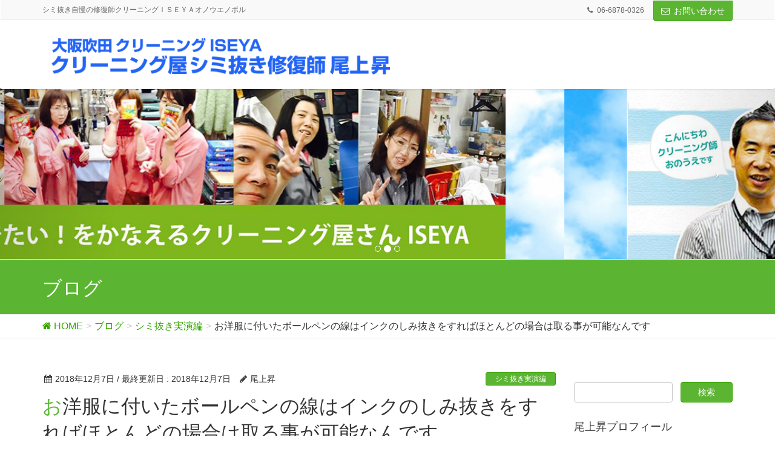

--- FILE ---
content_type: text/html; charset=UTF-8
request_url: https://onouenoboru.com/archives/12485
body_size: 16603
content:
<!DOCTYPE html>
<html lang="ja"
	itemscope 
	itemtype="http://schema.org/WebSite" 
	prefix="og: http://ogp.me/ns#" >
<head>
<meta charset="utf-8">
<meta http-equiv="X-UA-Compatible" content="IE=edge">
<meta name="viewport" content="width=device-width, initial-scale=1">
<title>お洋服に付いたボールペンの線はインクのしみ抜きをすればほとんどの場合は取る事が可能なんです | シミ抜き自慢の修復師クリーニング師尾上昇</title>

<!-- All in One SEO Pack 2.4.5.1 by Michael Torbert of Semper Fi Web Design[270,345] -->
<link rel="author" href="https://plus.google.com/104692166007101413067" />
<meta name="description"  content="ボールペンのライン上のインクのシミはよくあるしみ抜きの代表です はい、特によくあるシミ抜きの1つが、ワイシャツにボールペンの先が擦れて当たってしまい線が付いてしまったのを何とかして欲しいとのご相談があります。 基本的には線状に付いたインクは、インクが付いてしまった対象の生地がエナメルやポリウレタンコーティングの生地でなければその殆どを取り除く事が可能です。 ただし、エナメルやポリウレタンコーティングの生地の場合にはインクが浸透してしまいますと完全には取り除く事が出来なくなる場合もあります。 おはようございますオノウエです。" />

<meta name="keywords"  content="インク,インクが付いた,インクの染み" />

<link rel="canonical" href="https://onouenoboru.com/archives/12485" />
<meta property="og:title" content="お洋服に付いたボールペンの線はインクのしみ抜きをすればほとんどの場合は取る事が可能なんです | シミ抜き自慢の修復師クリーニング師尾上昇" />
<meta property="og:type" content="activity" />
<meta property="og:url" content="https://onouenoboru.com/archives/12485" />
<meta property="og:image" content="https://onouenoboru.com/wp-content/uploads/2018/12/IMG_5625.jpg" />
<meta property="og:site_name" content="クリーニング屋シミ抜き修復師尾上昇" />
<meta property="og:description" content="ボールペンのライン上のインクのシミはよくあるしみ抜きの代表です はい、特によくあるシミ抜きの1つが、ワイシャツにボールペンの先が擦れて当たってしまい線が付いてしまったのを何とかして欲しいとのご相談があります。 基本的には線状に付いたインクは、インクが付いてしまった対象の生地がエナメルやポリウレタンコーティングの生地でなければその殆どを取り除く事が可能です。 ただし、エナメルやポリウレタンコーティングの生地の場合にはインクが浸透してしまいますと完全には取り除く事が出来なくなる場合もあります。 おはようございますオノウエです。 特に一度でもインクを取ろうとしてしまい触ってしいますと、完全にインクがコーティング内に入ってしまいコーティングを剥がしてしまわないと取れなくなる事もありますのでご注意下さいね♪ 白い綿の生地ならほとんどの場合はボールペンのインクを取り除く事が可能ですのでご相談下さいませ 次によくありますしみ抜きの事例の1つに、病院の白衣やスーツの内ポケットに入れていたボールペンからインクが大量に出て付いてしまったと言う様な事例もあります。 どんな場合でもそうなのですがインクが大量に付いたら水分は使わない様にしないと大量にインクが滲んでしまい広がってしまったりも致します。 自分で何とかしようといじってしまう前に迷わずご相談くださいね。 プロでも大量に付いてしまったインクのシミ抜きは一番最初に取りかかる方法を間違えてしまいますと途端に取りにくくなったり致します。 ですので、出来れば出来るだけ触らずにすぐに持って来て頂けると取れる確率は非常に上がります。 困った時にはお早目にご相談くださいませ♪ ではでは～。" />
<meta name="twitter:card" content="summary" />
<meta name="twitter:site" content="@nobochi_" />
<meta name="twitter:domain" content="twitter.com/@nobochi_" />
<meta name="twitter:title" content="お洋服に付いたボールペンの線はインクのしみ抜きをすればほとんどの場合は取る事が可能なんです | シミ抜き自慢の修復師クリーニング師尾上昇" />
<meta name="twitter:description" content="ボールペンのライン上のインクのシミはよくあるしみ抜きの代表です はい、特によくあるシミ抜きの1つが、ワイシャツにボールペンの先が擦れて当たってしまい線が付いてしまったのを何とかして欲しいとのご相談があります。 基本的には線状に付いたインクは、インクが付いてしまった対象の生地がエナメルやポリウレタンコーティングの生地でなければその殆どを取り除く事が可能です。 ただし、エナメルやポリウレタンコーティングの生地の場合にはインクが浸透してしまいますと完全には取り除く事が出来なくなる場合もあります。 おはようございますオノウエです。 特に一度でもインクを取ろうとしてしまい触ってしいますと、完全にインクがコーティング内に入ってしまいコーティングを剥がしてしまわないと取れなくなる事もありますのでご注意下さいね♪ 白い綿の生地ならほとんどの場合はボールペンのインクを取り除く事が可能ですのでご相談下さいませ 次によくありますしみ抜きの事例の1つに、病院の白衣やスーツの内ポケットに入れていたボールペンからインクが大量に出て付いてしまったと言う様な事例もあります。 どんな場合でもそうなのですがインクが大量に付いたら水分は使わない様にしないと大量にインクが滲んでしまい広がってしまったりも致します。 自分で何とかしようといじってしまう前に迷わずご相談くださいね。 プロでも大量に付いてしまったインクのシミ抜きは一番最初に取りかかる方法を間違えてしまいますと途端に取りにくくなったり致します。 ですので、出来れば出来るだけ触らずにすぐに持って来て頂けると取れる確率は非常に上がります。 困った時にはお早目にご相談くださいませ♪ ではでは～。" />
<meta name="twitter:image" content="https://onouenoboru.com/wp-content/uploads/2018/12/IMG_5625.jpg" />
<meta itemprop="image" content="https://onouenoboru.com/wp-content/uploads/2018/12/IMG_5625.jpg" />
			<script type="text/javascript" >
				window.ga=window.ga||function(){(ga.q=ga.q||[]).push(arguments)};ga.l=+new Date;
				ga('create', 'UA-111617850-2', 'auto');
				// Plugins
				
				ga('send', 'pageview');
			</script>
			<script async src="https://www.google-analytics.com/analytics.js"></script>
			<!-- /all in one seo pack -->
<link rel='dns-prefetch' href='//oss.maxcdn.com' />
<link rel='dns-prefetch' href='//maxcdn.bootstrapcdn.com' />
<link rel='dns-prefetch' href='//fonts.googleapis.com' />
<link rel='dns-prefetch' href='//s.w.org' />
<link rel="alternate" type="application/rss+xml" title="シミ抜き自慢の修復師クリーニング師尾上昇 &raquo; フィード" href="https://onouenoboru.com/feed" />
<link rel="alternate" type="application/rss+xml" title="シミ抜き自慢の修復師クリーニング師尾上昇 &raquo; コメントフィード" href="https://onouenoboru.com/comments/feed" />
<link rel="alternate" type="application/rss+xml" title="シミ抜き自慢の修復師クリーニング師尾上昇 &raquo; お洋服に付いたボールペンの線はインクのしみ抜きをすればほとんどの場合は取る事が可能なんです のコメントのフィード" href="https://onouenoboru.com/archives/12485/feed" />
<meta name="description" content="ボールペンのライン上のインクのシミはよくあるしみ抜きの代表ですはい、特によくあるシミ抜きの1つが、ワイシャツにボールペンの先が擦れて当たってしまい線が付いてしまったのを何とかして欲しいとのご相談があります。基本的には線状に付いたインクは、インクが付いてしまった対象の生地がエナメルやポリウレタンコーティングの生地でなければその殆どを取り除く事が可能です。ただし、エナメルやポリウレタンコーティングの生地の場合にはインクが浸透してしまいますと完全には取り除く" /><style type="text/css">.color_key_bg,.color_key_bg_hover:hover{background-color: #5bb532;}.color_key_txt,.color_key_txt_hover:hover{color: #5bb532;}.color_key_border,.color_key_border_hover:hover{border-color: #5bb532;}.color_key_dark_bg,.color_key_dark_bg_hover:hover{background-color: #34a500;}.color_key_dark_txt,.color_key_dark_txt_hover:hover{color: #34a500;}.color_key_dark_border,.color_key_dark_border_hover:hover{border-color: #34a500;}</style>
		<script type="text/javascript">
			window._wpemojiSettings = {"baseUrl":"https:\/\/s.w.org\/images\/core\/emoji\/2.2.1\/72x72\/","ext":".png","svgUrl":"https:\/\/s.w.org\/images\/core\/emoji\/2.2.1\/svg\/","svgExt":".svg","source":{"concatemoji":"https:\/\/onouenoboru.com\/wp-includes\/js\/wp-emoji-release.min.js?ver=4.7.29"}};
			!function(t,a,e){var r,n,i,o=a.createElement("canvas"),l=o.getContext&&o.getContext("2d");function c(t){var e=a.createElement("script");e.src=t,e.defer=e.type="text/javascript",a.getElementsByTagName("head")[0].appendChild(e)}for(i=Array("flag","emoji4"),e.supports={everything:!0,everythingExceptFlag:!0},n=0;n<i.length;n++)e.supports[i[n]]=function(t){var e,a=String.fromCharCode;if(!l||!l.fillText)return!1;switch(l.clearRect(0,0,o.width,o.height),l.textBaseline="top",l.font="600 32px Arial",t){case"flag":return(l.fillText(a(55356,56826,55356,56819),0,0),o.toDataURL().length<3e3)?!1:(l.clearRect(0,0,o.width,o.height),l.fillText(a(55356,57331,65039,8205,55356,57096),0,0),e=o.toDataURL(),l.clearRect(0,0,o.width,o.height),l.fillText(a(55356,57331,55356,57096),0,0),e!==o.toDataURL());case"emoji4":return l.fillText(a(55357,56425,55356,57341,8205,55357,56507),0,0),e=o.toDataURL(),l.clearRect(0,0,o.width,o.height),l.fillText(a(55357,56425,55356,57341,55357,56507),0,0),e!==o.toDataURL()}return!1}(i[n]),e.supports.everything=e.supports.everything&&e.supports[i[n]],"flag"!==i[n]&&(e.supports.everythingExceptFlag=e.supports.everythingExceptFlag&&e.supports[i[n]]);e.supports.everythingExceptFlag=e.supports.everythingExceptFlag&&!e.supports.flag,e.DOMReady=!1,e.readyCallback=function(){e.DOMReady=!0},e.supports.everything||(r=function(){e.readyCallback()},a.addEventListener?(a.addEventListener("DOMContentLoaded",r,!1),t.addEventListener("load",r,!1)):(t.attachEvent("onload",r),a.attachEvent("onreadystatechange",function(){"complete"===a.readyState&&e.readyCallback()})),(r=e.source||{}).concatemoji?c(r.concatemoji):r.wpemoji&&r.twemoji&&(c(r.twemoji),c(r.wpemoji)))}(window,document,window._wpemojiSettings);
		</script>
		<style type="text/css">
img.wp-smiley,
img.emoji {
	display: inline !important;
	border: none !important;
	box-shadow: none !important;
	height: 1em !important;
	width: 1em !important;
	margin: 0 .07em !important;
	vertical-align: -0.1em !important;
	background: none !important;
	padding: 0 !important;
}
</style>
<link rel='stylesheet' id='font-awesome-css'  href='https://onouenoboru.com/wp-content/plugins/vk-all-in-one-expansion-unit/plugins/font-awesome/versions/4.7.0/css/font-awesome.min.css?ver=4.7' type='text/css' media='all' />
<link rel='stylesheet' id='sb_instagram_styles-css'  href='https://onouenoboru.com/wp-content/plugins/instagram-feed/css/sb-instagram.min.css?ver=1.4.8' type='text/css' media='all' />
<link rel='stylesheet' id='sb_instagram_icons-css'  href='https://maxcdn.bootstrapcdn.com/font-awesome/4.6.3/css/font-awesome.min.css?ver=4.6.3' type='text/css' media='all' />
<link rel='stylesheet' id='toc-screen-css'  href='https://onouenoboru.com/wp-content/plugins/table-of-contents-plus/screen.min.css?ver=1509' type='text/css' media='all' />
<link rel='stylesheet' id='vkExUnit_common_style-css'  href='https://onouenoboru.com/wp-content/plugins/vk-all-in-one-expansion-unit/css/vkExUnit_style_in_bs.css?ver=6.5.2' type='text/css' media='all' />
<style id='vkExUnit_common_style-inline-css' type='text/css'>
.tagcloud a:before { font-family:FontAwesome;content:"\f02b"; }
</style>
<link rel='stylesheet' id='set_vk_post_autor_css-css'  href='https://onouenoboru.com/wp-content/plugins/vk-post-author-display/css/vk-post-author.css?ver=1.4.1' type='text/css' media='all' />
<link rel='stylesheet' id='lightning-design-style-css'  href='https://onouenoboru.com/wp-content/themes/lightning/design_skin/origin/css/style.css?ver=3.0.0' type='text/css' media='all' />
<link rel='stylesheet' id='lightning-origin-pro-style-css'  href='https://onouenoboru.com/wp-content/plugins/lightning-origin-pro/css/lightning_origin_pro.css?ver=2.0.1' type='text/css' media='all' />
<link rel='stylesheet' id='parent-style-css'  href='https://fonts.googleapis.com/css?family=Anton&#038;ver=4.7.29' type='text/css' media='all' />
<link rel='stylesheet' id='lightning-theme-style-css'  href='https://onouenoboru.com/wp-content/themes/lightning-k11/style.css?ver=3.0.0' type='text/css' media='all' />
<link rel='stylesheet' id='ltg_adv_nav_style_css-css'  href='https://onouenoboru.com/wp-content/plugins/lightning-advanced-unit/inc/navigation/css/navigation.css?ver=3.3.3' type='text/css' media='all' />
<script type='text/javascript' src='https://onouenoboru.com/wp-includes/js/jquery/jquery.js?ver=1.12.4'></script>
<script type='text/javascript' src='https://onouenoboru.com/wp-includes/js/jquery/jquery-migrate.min.js?ver=1.4.1'></script>
<!--[if lt IE 9]>
<script type='text/javascript' src='//oss.maxcdn.com/html5shiv/3.7.2/html5shiv.min.js?ver=4.7.29'></script>
<![endif]-->
<!--[if lt IE 9]>
<script type='text/javascript' src='//oss.maxcdn.com/respond/1.4.2/respond.min.js?ver=4.7.29'></script>
<![endif]-->
<script type='text/javascript' src='https://onouenoboru.com/wp-content/themes/lightning/js/all_in_header_fixed.min.js?ver=3.0.0'></script>
<script type='text/javascript' src='https://onouenoboru.com/wp-content/plugins/lightning-advanced-unit/js/lightning-adv.min.js?ver=3.3.3'></script>
<script type='text/javascript' src='https://onouenoboru.com/wp-content/plugins/lightning-advanced-unit/inc/navigation/js/navigation.min.js?ver=3.3.3'></script>
<link rel='https://api.w.org/' href='https://onouenoboru.com/wp-json/' />
<link rel="EditURI" type="application/rsd+xml" title="RSD" href="https://onouenoboru.com/xmlrpc.php?rsd" />
<link rel="wlwmanifest" type="application/wlwmanifest+xml" href="https://onouenoboru.com/wp-includes/wlwmanifest.xml" /> 
<link rel='prev' title='お洋服に付いたペンキは取れるの？取れないの？実はそれお洋服の生地や付いてからの状態によって変わります' href='https://onouenoboru.com/archives/12475' />
<link rel='next' title='ウールのコートの食べこぼしのシミはそのままにして置くと衣類の害虫に食べられてしまいますよ' href='https://onouenoboru.com/archives/12492' />
<meta name="generator" content="WordPress 4.7.29" />
<link rel='shortlink' href='https://onouenoboru.com/?p=12485' />
<link rel="alternate" type="application/json+oembed" href="https://onouenoboru.com/wp-json/oembed/1.0/embed?url=https%3A%2F%2Fonouenoboru.com%2Farchives%2F12485" />
<link rel="alternate" type="text/xml+oembed" href="https://onouenoboru.com/wp-json/oembed/1.0/embed?url=https%3A%2F%2Fonouenoboru.com%2Farchives%2F12485&#038;format=xml" />
    <script type="text/javascript">
    (function(){
            var t = function(){
                window._pt_sp_2 = [];
                _pt_sp_2.push('setAccount,4984d4de');
                var _protocol = (("https:" == document.location.protocol) ? " https://" : " http://");
                (function() {
                    var atag = document.createElement('script'); atag.type = 'text/javascript'; atag.async = true;
                    atag.src = _protocol + 'js.ptengine.com/pta.js';
                    var stag = document.createElement('script'); stag.type = 'text/javascript'; stag.async = true;
                    stag.src = _protocol + 'js.ptengine.com/pts.js';
                    var s = document.getElementsByTagName('script')[0]; 
                    s.parentNode.insertBefore(atag, s);s.parentNode.insertBefore(stag, s);
                })();
            }
            if(window.attachEvent){
                window.attachEvent("onload",t);
            }else if(window.addEventListener){
                window.addEventListener("load",t,false);
            }else{
                t();
            }
        })();
    </script>
<!-- [ ExUnit Common ] -->
<style type="text/css">
.veu_color_txt_key { color:#34a500 ; }
.veu_color_bg_key { background-color:#34a500 ; }
.veu_color_border_key { border-color:#34a500 ; }
a { color:#34a500 ; }
a:hover { color:#5bb532 ; }
.btn-default { border-color:#5bb532;color:#5bb532;}
.btn-default:focus,
.btn-default:hover { border-color:#5bb532;background-color: #5bb532; }
.btn-primary { background-color:#5bb532;border-color:#34a500; }
.btn-primary:focus,
.btn-primary:hover { background-color:#34a500;border-color:#5bb532; }
</style>
<!-- [ / ExUnit Common ] -->
	<link rel="SHORTCUT ICON" HREF="https://onouenoboru.com/wp-content/uploads/2016/09/cropped-.jpg" /><!-- WordPress Most Popular --><script type="text/javascript">/* <![CDATA[ */ jQuery.post("https://onouenoboru.com/wp-admin/admin-ajax.php", { action: "wmp_update", id: 12485, token: "b8667626bf" }); /* ]]> */</script><!-- /WordPress Most Popular -->
<!-- BEGIN: WP Social Bookmarking Light HEAD -->


<script>
    (function (d, s, id) {
        var js, fjs = d.getElementsByTagName(s)[0];
        if (d.getElementById(id)) return;
        js = d.createElement(s);
        js.id = id;
        js.src = "//connect.facebook.net/ja_JP/sdk.js#xfbml=1&version=v2.7";
        fjs.parentNode.insertBefore(js, fjs);
    }(document, 'script', 'facebook-jssdk'));
</script>

<style type="text/css">
    .wp_social_bookmarking_light{
    border: 0 !important;
    padding: 10px 0 20px 0 !important;
    margin: 0 !important;
}
.wp_social_bookmarking_light div{
    float: left !important;
    border: 0 !important;
    padding: 0 !important;
    margin: 0 5px 0px 0 !important;
    min-height: 30px !important;
    line-height: 18px !important;
    text-indent: 0 !important;
}
.wp_social_bookmarking_light img{
    border: 0 !important;
    padding: 0;
    margin: 0;
    vertical-align: top !important;
}
.wp_social_bookmarking_light_clear{
    clear: both !important;
}
#fb-root{
    display: none;
}
.wsbl_twitter{
    width: 100px;
}
.wsbl_facebook_like iframe{
    max-width: none !important;
}
</style>
<!-- END: WP Social Bookmarking Light HEAD -->
<!-- [ VK All in one Expansion Unit OGP ] -->
<meta property="og:site_name" content="シミ抜き自慢の修復師クリーニング師尾上昇" />
<meta property="og:url" content="https://onouenoboru.com/archives/12485" />
<meta property="og:title" content="お洋服に付いたボールペンの線はインクのしみ抜きをすればほとんどの場合は取る事が可能なんです | シミ抜き自慢の修復師クリーニング師尾上昇" />
<meta property="og:description" content="ボールペンのライン上のインクのシミはよくあるしみ抜きの代表ですはい、特によくあるシミ抜きの1つが、ワイシャツにボールペンの先が擦れて当たってしまい線が付いてしまったのを何とかして欲しいとのご相談があります。基本的には線状に付いたインクは、インクが付いてしまった対象の生地がエナメルやポリウレタンコーティングの生地でなければその殆どを取り除く事が可能です。ただし、エナメルやポリウレタンコーティングの生地の場合にはインクが浸透してしまいますと完全には取り除く" />
<meta property="og:type" content="article" />
<meta property="og:image" content="https://onouenoboru.com/wp-content/uploads/2018/12/IMG_5625.jpg" />
<!-- [ / VK All in one Expansion Unit OGP ] -->
<link rel="icon" href="https://onouenoboru.com/wp-content/uploads/2016/09/cropped--32x32.jpg" sizes="32x32" />
<link rel="icon" href="https://onouenoboru.com/wp-content/uploads/2016/09/cropped--192x192.jpg" sizes="192x192" />
<link rel="apple-touch-icon-precomposed" href="https://onouenoboru.com/wp-content/uploads/2016/09/cropped--180x180.jpg" />
<meta name="msapplication-TileImage" content="https://onouenoboru.com/wp-content/uploads/2016/09/cropped--270x270.jpg" />
<!-- [ Lightning Common ] -->
<style type="text/css">
.veu_color_txt_key { color:#34a500 ; }
.veu_color_bg_key { background-color:#34a500 ; }
.veu_color_border_key { border-color:#34a500 ; }
a { color:#34a500 ; }
a:hover { color:#5bb532 ; }
.btn-default { border-color:#5bb532;color:#5bb532;}
.btn-default:focus,
.btn-default:hover { border-color:#5bb532;background-color: #5bb532; }
.btn-primary { background-color:#5bb532;border-color:#34a500; }
.btn-primary:focus,
.btn-primary:hover { background-color:#34a500;border-color:#5bb532; }
</style>
<!-- [ / Lightning Common ] -->
<!-- [ Ligthning Origin ] -->
<style type="text/css">
ul.gMenu a:hover { color:#5bb532; }
.page-header { background-color:#5bb532; }
h1.entry-title:first-letter,
.single h1.entry-title:first-letter { color:#5bb532; }
h2,
.mainSection-title { border-top-color:#5bb532 }
h3:after,
.subSection-title:after { border-bottom-color:#5bb532; }
.media .media-body .media-heading a:hover { color:#5bb532; }
ul.page-numbers li span.page-numbers.current { background-color:#5bb532; }
.pager li > a { border-color:#5bb532;color:#5bb532;}
.pager li > a:hover { background-color:#5bb532;color:#fff;}
footer { border-top-color:#5bb532 }
dt { border-left-color:#5bb532; }
@media (min-width: 768px){
  ul.gMenu > li > a:hover:after,
  ul.gMenu > li.current-post-ancestor > a:after,
  ul.gMenu > li.current-menu-item > a:after,
  ul.gMenu > li.current-menu-parent > a:after,
  ul.gMenu > li.current-menu-ancestor > a:after,
  ul.gMenu > li.current_page_parent > a:after,
  ul.gMenu > li.current_page_ancestor > a:after { border-bottom-color: #5bb532 }
  ul.gMenu > li > a:hover .gMenu_description { color: #5bb532; }
} /* @media (min-width: 768px) */
</style>
<!-- [ / Ligthning Origin ] -->
<style type="text/css">/* VK CSS Customize */.navbar-header{padding:5px 0 0 15px;)/* End VK CSS Customize */</style>
			
</head>
<body class="post-template-default single single-post postid-12485 single-format-standard sidebar-fix fa_v4 menu-slide headfix header_height_changer">
<div id="bodyInner"><section id="navSection" class="navSection"><form role="search" method="get" id="searchform" class="searchform" action="https://onouenoboru.com/">
				<div>
					<label class="screen-reader-text" for="s">検索:</label>
					<input type="text" value="" name="s" id="s" />
					<input type="submit" id="searchsubmit" value="検索" />
				</div>
			</form></section><div id="wrap" class="wrap"><header class="navbar siteHeader">
    <div class="headerTop" id="headerTop"><div class="container"><p class="headerTop_description">シミ抜き自慢の修復師クリーニングＩＳＥＹＡオノウエノボル</p><nav><ul id="%1$s" class="%2$s nav"><li class="headerTop_tel"><span class="headerTop_tel_wrap">06-6878-0326</span></li></ul></nav><div class="headerTop_contactBtn"><a href="https://onouenoboru.com/page-95" class="btn btn-primary">お問い合わせ</a></div></div><!-- [ / .container ] --></div><!-- [ / #headerTop  ] -->    <div class="container siteHeadContainer">
        <div class="navbar-header">
            <h1 class="navbar-brand siteHeader_logo">
            <a href="https://onouenoboru.com/"><span>
            <img src="https://onouenoboru.com/wp-content/uploads/2017/04/logo170421-02.png" alt="シミ抜き自慢の修復師クリーニング師尾上昇" />            </span></a>
            </h1>
                                </div>

            </div>
    </header>

<div id="top__fullcarousel" data-interval="false" class="carousel slide" data-ride="carousel">
<div class="carousel-inner">

            <!-- Indicators -->
        <ol class="carousel-indicators">
                <li data-target="#top__fullcarousel" data-slide-to="0"></li>
                <li data-target="#top__fullcarousel" data-slide-to="1"></li>
                <li data-target="#top__fullcarousel" data-slide-to="2"></li>
                </ol>
    
                <div class="item active">

                            <a href="https://iseya-suita-iseya.jimdo.com/" target="_blank">
            
            <img src="https://onouenoboru.com/wp-content/uploads/2017/04/170421header01.jpg" alt="">

                            </a>
            
            </div><!-- [ /.item ] -->
                                <div class="item">

                            <a href="https://onouenoboru.com/blog" target="_blank">
            
            <img src="https://onouenoboru.com/wp-content/uploads/2017/04/170421header02.jpg" alt="">

                            </a>
            
            </div><!-- [ /.item ] -->
                                <div class="item">

                            <a href="https://iseya-suita-iseya.jimdo.com/%E7%89%B9%E5%88%A5%E3%83%A1%E3%83%8B%E3%83%A5%E3%83%BC/" target="_blank">
            
            <img src="https://onouenoboru.com/wp-content/uploads/2017/04/170421header03.jpg" alt="">

                            </a>
            
            </div><!-- [ /.item ] -->
                                    </div><!-- [ /.carousel-inner ] -->

    <a class="left carousel-control" href="#top__fullcarousel" data-slide="prev"><i class="icon-prev fa fa-angle-left"></i></a>
    <a class="right carousel-control" href="#top__fullcarousel" data-slide="next"><i class="icon-next fa fa-angle-right"></i></a>

</div><!-- [ /#top__fullcarousel ] -->

<div class="section page-header"><div class="container"><div class="row"><div class="col-md-12">
<div class="page-header_pageTitle">
ブログ</div>
</div></div></div></div><!-- [ /.page-header ] -->
<!-- [ .breadSection ] -->
<div class="section breadSection">
<div class="container">
<div class="row">
<ol class="breadcrumb" itemtype="http://schema.org/BreadcrumbList"><li id="panHome" itemprop="itemListElement" itemscope itemtype="http://schema.org/ListItem"><a itemprop="item" href="https://onouenoboru.com/"><span itemprop="name"><i class="fa fa-home"></i> HOME</span></a></li><li itemprop="itemListElement" itemscope itemtype="http://schema.org/ListItem"><a itemprop="item" href="https://onouenoboru.com/blog"><span itemprop="name">ブログ</span></a></li><li itemprop="itemListElement" itemscope itemtype="http://schema.org/ListItem"><a itemprop="item" href="https://onouenoboru.com/archives/category/%e3%82%b7%e3%83%9f%e6%8a%9c%e3%81%8d%e5%ae%9f%e6%bc%94%e7%b7%a8"><span itemprop="name">シミ抜き実演編</span></a></li><li><span>お洋服に付いたボールペンの線はインクのしみ抜きをすればほとんどの場合は取る事が可能なんです</span></li></ol>
</div>
</div>
</div>
<!-- [ /.breadSection ] -->
<div class="section siteContent">
<div class="container">
<div class="row">

<div class="col-md-8 mainSection" id="main" role="main">

<article id="post-12485" class="post-12485 post type-post status-publish format-standard has-post-thumbnail hentry category-13 category-687 tag-142 tag-144 tag-143">
	<header>
	
<div class="entry-meta">
<span class="published entry-meta_items">2018年12月7日</span>



<span class="entry-meta_items entry-meta_updated">/ 最終更新日 : <span class="updated">2018年12月7日</span></span>


<span class="vcard author entry-meta_items entry-meta_items_author"><span class="fn">尾上昇</span></span>

<span class="entry-meta_items entry-meta_items_term"><a href="https://onouenoboru.com/archives/category/%e3%82%b7%e3%83%9f%e6%8a%9c%e3%81%8d%e5%ae%9f%e6%bc%94%e7%b7%a8" class="btn btn-xs btn-primary">シミ抜き実演編</a></span>
</div>	<h1 class="entry-title">お洋服に付いたボールペンの線はインクのしみ抜きをすればほとんどの場合は取る事が可能なんです</h1>
	</header>
	<div class="entry-body">
	<div id="toc_container" class="no_bullets"><p class="toc_title">Contents</p><ul class="toc_list"><li><a href="#i"><span class="toc_number toc_depth_1">1</span> ボールペンのライン上のインクのシミはよくあるしみ抜きの代表です</a></li><li><a href="#i-2"><span class="toc_number toc_depth_1">2</span> 白い綿の生地ならほとんどの場合はボールペンのインクを取り除く事が可能ですのでご相談下さいませ</a></li></ul></div>
<p><a href="https://onouenoboru.com/wp-content/uploads/2018/12/IMG_5620.jpg"><img class="alignnone size-full wp-image-12486" src="https://onouenoboru.com/wp-content/uploads/2018/12/IMG_5620.jpg" alt="" width="700" height="525" srcset="https://onouenoboru.com/wp-content/uploads/2018/12/IMG_5620.jpg 700w, https://onouenoboru.com/wp-content/uploads/2018/12/IMG_5620-300x225.jpg 300w" sizes="(max-width: 700px) 100vw, 700px" /></a></p>
<h3><span id="i">ボールペンのライン上のインクのシミはよくあるしみ抜きの代表です</span></h3>
<p>はい、特によくあるシミ抜きの1つが、ワイシャツにボールペンの先が擦れて当たってしまい線が付いてしまったのを何とかして欲しいとのご相談があります。</p>
<p>基本的には線状に付いたインクは、インクが付いてしまった対象の生地がエナメルやポリウレタンコーティングの生地でなければその殆どを取り除く事が可能です。</p>
<p>ただし、エナメルやポリウレタンコーティングの生地の場合にはインクが浸透してしまいますと完全には取り除く事が出来なくなる場合もあります。</p>
<p>おはようございますオノウエです。</p>
<p>特に一度でもインクを取ろうとしてしまい触ってしいますと、完全にインクがコーティング内に入ってしまいコーティングを剥がしてしまわないと取れなくなる事もありますのでご注意下さいね♪</p>
<p>&nbsp;</p>
<p><a href="https://onouenoboru.com/wp-content/uploads/2018/12/IMG_5621.jpg"><img class="alignnone size-full wp-image-12488" src="https://onouenoboru.com/wp-content/uploads/2018/12/IMG_5621.jpg" alt="" width="700" height="525" srcset="https://onouenoboru.com/wp-content/uploads/2018/12/IMG_5621.jpg 700w, https://onouenoboru.com/wp-content/uploads/2018/12/IMG_5621-300x225.jpg 300w" sizes="(max-width: 700px) 100vw, 700px" /></a></p>
<h3><span id="i-2">白い綿の生地ならほとんどの場合はボールペンのインクを取り除く事が可能ですのでご相談下さいませ</span></h3>
<p>次によくありますしみ抜きの事例の1つに、病院の白衣やスーツの内ポケットに入れていたボールペンからインクが大量に出て付いてしまったと言う様な事例もあります。</p>
<p>どんな場合でもそうなのですがインクが大量に付いたら水分は使わない様にしないと大量にインクが滲んでしまい広がってしまったりも致します。</p>
<p>自分で何とかしようといじってしまう前に迷わずご相談くださいね。</p>
<p>プロでも大量に付いてしまったインクのシミ抜きは一番最初に取りかかる方法を間違えてしまいますと途端に取りにくくなったり致します。</p>
<p>ですので、出来れば出来るだけ触らずにすぐに持って来て頂けると取れる確率は非常に上がります。<br />
困った時にはお早目にご相談くださいませ♪</p>
<p>ではでは～。</p>
<div class="padSection" id="padSection"><h4>クリーニングＩＳＥＹＡシミ抜き修復師オノウエノボル</h4><div id="avatar" class="avatar square"><img src="https://onouenoboru.com/wp-content/uploads/2017/04/pf300x200-noboru-150x150.jpg" alt="尾上昇" /></div><!-- [ /#avatar ] --><dl id="profileTxtSet" class="profileTxtSet">
<dt>
<span id="authorName" class="authorName">尾上昇</span></dt><dd>
大阪府吹田市五月ヶ丘北のクリーニングISEYA代表オノウエです。TeMA-クリーニングアドバイザーＣＡ／京技術修染会認定修復師／京技術修染会関西地域認定講師／クリーニング師／と複数の専門資格を習得。<br />
<br />
メディア：株式会社商業界発行・ファッション販売２０１６年１２月号にて、衣類のお手入れガイドブックを掲載。<br />
<br />
メディア：漫画家のふかさくえみさん作「鬼桐さんの洗濯」第２巻と第３巻の表表紙を開けた裏に参考資料として僕のブログである「onouenoboru.com」を掲載して頂きました。<br />
ハッシュタグは「 #鬼桐さんの洗濯 」「 #ふかさくえみ 」　で検索。<br />
<br />
メディア：吹田市男女共同参画センターデュオさんにて「プロ直伝 洗濯・アイロンのコツ～男性のための暮らしに役立つ簡単家事術～講座」開催いたしました。<br />
<br />
メディア：摂津市男女共同参画センター・ウィズせっつさんの交流室にて「知って得する洗濯豆知識と、簡単！キレイに仕上げるアイロン講座」を開催いたしました。<br />
<br />
”3度の飯よりシミ抜きが好き” ”休日はシミ抜き勉強会”こんなクリーニング師をはじめとする熟練スタッフが、お客様の”シミ”をお待ちしています。<br />
お客様に喜んで頂く笑顔が一番のやり甲斐です。『うちのクリーニング屋さん』と呼んで下さい。
<ul class="sns_icons"><li class="pad_url"><a href="https://iseya-suita-iseya.jimdo.com/" target
				="_blank" class="web"><i class="fa fa-globe web" aria-hidden="true"></i></a></li></ul></dd></dl><div id="latestEntries">
<h5>最新の投稿</h5>
<ul class="entryList">
<li class="thumbnailBox"><span class="postImage"><a href="https://onouenoboru.com/archives/25279"><img width="240" height="135" src="https://onouenoboru.com/wp-content/uploads/2025/05/IMG_5958-240x135.jpg" class="attachment-pad_thumb size-pad_thumb wp-post-image" alt="" srcset="https://onouenoboru.com/wp-content/uploads/2025/05/IMG_5958-240x135.jpg 240w, https://onouenoboru.com/wp-content/uploads/2025/05/IMG_5958-320x180.jpg 320w" sizes="(max-width: 240px) 100vw, 240px" /><a class="padCate" style="background-color:#999999" href="https://onouenoboru.com/archives/category/iseya%e3%81%ae%e6%ad%b4%e5%8f%b2%e7%b7%a8">ISEYAの歴史編</a></a></span><span class="padDate">2025.05.14</span><a href="https://onouenoboru.com/archives/25279" class="padTitle">満員御礼ご来場ありがとうございました！第20回目異業種イベント【YOROZU salon 20th】</a></li>
<li class="thumbnailBox"><span class="postImage"><a href="https://onouenoboru.com/archives/25264"><img width="240" height="135" src="https://onouenoboru.com/wp-content/uploads/2025/04/IMG_57200-2-240x135.jpg" class="attachment-pad_thumb size-pad_thumb wp-post-image" alt="" srcset="https://onouenoboru.com/wp-content/uploads/2025/04/IMG_57200-2-240x135.jpg 240w, https://onouenoboru.com/wp-content/uploads/2025/04/IMG_57200-2-320x180.jpg 320w" sizes="(max-width: 240px) 100vw, 240px" /><a class="padCate" style="background-color:#999999" href="https://onouenoboru.com/archives/category/%e3%81%8a%e5%ae%b6%e3%81%ae%e3%81%8a%e6%b4%97%e6%bf%af%e7%b7%a8">お家のお洗濯編</a></a></span><span class="padDate">2025.04.28</span><a href="https://onouenoboru.com/archives/25264" class="padTitle">バーベキューでお洋服に「スス（煤）」が付いてしまった時の５つの対処方法を書いてみました</a></li>
<li class="thumbnailBox"><span class="postImage"><a href="https://onouenoboru.com/archives/25256"><img width="240" height="135" src="https://onouenoboru.com/wp-content/uploads/2025/04/IMG_56530-240x135.jpg" class="attachment-pad_thumb size-pad_thumb wp-post-image" alt="" srcset="https://onouenoboru.com/wp-content/uploads/2025/04/IMG_56530-240x135.jpg 240w, https://onouenoboru.com/wp-content/uploads/2025/04/IMG_56530-320x180.jpg 320w" sizes="(max-width: 240px) 100vw, 240px" /><a class="padCate" style="background-color:#999999" href="https://onouenoboru.com/archives/category/iseya%e3%81%ae%e6%ad%b4%e5%8f%b2%e7%b7%a8">ISEYAの歴史編</a></a></span><span class="padDate">2025.04.23</span><a href="https://onouenoboru.com/archives/25256" class="padTitle">第20回目異業種イベント【YOROZU salon 20th】では出張染み抜き実演を開催しております</a></li>
<li class="thumbnailBox"><span class="postImage"><a href="https://onouenoboru.com/archives/25250"><img width="240" height="135" src="https://onouenoboru.com/wp-content/uploads/2019/09/IMG_1562-240x135.jpg" class="attachment-pad_thumb size-pad_thumb wp-post-image" alt="" srcset="https://onouenoboru.com/wp-content/uploads/2019/09/IMG_1562-240x135.jpg 240w, https://onouenoboru.com/wp-content/uploads/2019/09/IMG_1562-320x180.jpg 320w" sizes="(max-width: 240px) 100vw, 240px" /><a class="padCate" style="background-color:#999999" href="https://onouenoboru.com/archives/category/yorozusalon">YOROZUsalon</a></a></span><span class="padDate">2025.04.09</span><a href="https://onouenoboru.com/archives/25250" class="padTitle">家庭用洗濯機でのダウン製品や防水製品（防水シーツ）を洗う時には洗濯機の破損に要注意です！</a></li>
</ul>
</div>
</div><div class='wp_social_bookmarking_light'>
            <div class="wsbl_facebook_like"><div id="fb-root"></div><fb:like href="https://onouenoboru.com/archives/12485" layout="button_count" action="like" width="100" share="false" show_faces="false" ></fb:like></div>
            <div class="wsbl_twitter"><a href="https://twitter.com/share" class="twitter-share-button" data-url="https://onouenoboru.com/archives/12485" data-text="お洋服に付いたボールペンの線はインクのしみ抜きをすればほとんどの場合は取る事が可能なんです" data-lang="ja">Tweet</a></div>
            <div class="wsbl_hatena_button"><a href="//b.hatena.ne.jp/entry/https://onouenoboru.com/archives/12485" class="hatena-bookmark-button" data-hatena-bookmark-title="お洋服に付いたボールペンの線はインクのしみ抜きをすればほとんどの場合は取る事が可能なんです" data-hatena-bookmark-layout="standard-balloon" title="このエントリーをはてなブックマークに追加"> <img src="//b.hatena.ne.jp/images/entry-button/button-only@2x.png" alt="このエントリーをはてなブックマークに追加" width="20" height="20" style="border: none;" /></a><script type="text/javascript" src="//b.hatena.ne.jp/js/bookmark_button.js" charset="utf-8" async="async"></script></div>
            <div class="wsbl_google_plus_one"><g:plusone size="medium" annotation="none" href="https://onouenoboru.com/archives/12485" ></g:plusone></div>
    </div>
<br class='wp_social_bookmarking_light_clear' />
<!-- [ .relatedPosts ] --><aside class="veu_relatedPosts veu_contentAddSection"><h1 class="mainSection-title">関連記事を表示</h1><div class="row"><div class="col-sm-6 relatedPosts_item"><div class="media"><div class="media-left postList_thumbnail"><a href="https://onouenoboru.com/archives/17531"><img width="150" height="150" src="https://onouenoboru.com/wp-content/uploads/2020/05/IMG_5773-150x150.jpg" class="attachment-thumbnail size-thumbnail wp-post-image" alt="" srcset="https://onouenoboru.com/wp-content/uploads/2020/05/IMG_5773-150x150.jpg 150w, https://onouenoboru.com/wp-content/uploads/2020/05/IMG_5773-300x300.jpg 300w" sizes="(max-width: 150px) 100vw, 150px" /></a></div><div class="media-body"><div class="media-heading"><a href="https://onouenoboru.com/archives/17531">会社支給品の制服やユニフォームにお家のお洗濯で付いてしまったググって調べて試しても取れないボールペンのインク</a></div><div class="media-date published"><i class="fa fa-calendar"></i>&nbsp;2020年5月4日</div></div></div></div>
<div class="col-sm-6 relatedPosts_item"><div class="media"><div class="media-left postList_thumbnail"><a href="https://onouenoboru.com/archives/16657"><img width="150" height="150" src="https://onouenoboru.com/wp-content/uploads/2020/01/IMG_3930-150x150.jpg" class="attachment-thumbnail size-thumbnail wp-post-image" alt="" srcset="https://onouenoboru.com/wp-content/uploads/2020/01/IMG_3930-150x150.jpg 150w, https://onouenoboru.com/wp-content/uploads/2020/01/IMG_3930-300x300.jpg 300w" sizes="(max-width: 150px) 100vw, 150px" /></a></div><div class="media-body"><div class="media-heading"><a href="https://onouenoboru.com/archives/16657">長い間ずっと取れなかったポケットの底のインクシミでも取り除く事が可能かも知れませんよ</a></div><div class="media-date published"><i class="fa fa-calendar"></i>&nbsp;2020年1月24日</div></div></div></div>
<div class="col-sm-6 relatedPosts_item"><div class="media"><div class="media-left postList_thumbnail"><a href="https://onouenoboru.com/archives/15158"><img width="150" height="150" src="https://onouenoboru.com/wp-content/uploads/2019/09/IMG_1176-150x150.jpg" class="attachment-thumbnail size-thumbnail wp-post-image" alt="" srcset="https://onouenoboru.com/wp-content/uploads/2019/09/IMG_1176-150x150.jpg 150w, https://onouenoboru.com/wp-content/uploads/2019/09/IMG_1176-300x300.jpg 300w" sizes="(max-width: 150px) 100vw, 150px" /></a></div><div class="media-body"><div class="media-heading"><a href="https://onouenoboru.com/archives/15158">お洋服に付いてしまった水性インクのは落ちにくいですのでお早目の処理をオススメ致します</a></div><div class="media-date published"><i class="fa fa-calendar"></i>&nbsp;2019年9月9日</div></div></div></div>
<div class="col-sm-6 relatedPosts_item"><div class="media"><div class="media-left postList_thumbnail"><a href="https://onouenoboru.com/archives/11828"><img width="150" height="150" src="https://onouenoboru.com/wp-content/uploads/2018/09/IMG_4501-150x150.jpg" class="attachment-thumbnail size-thumbnail wp-post-image" alt="" srcset="https://onouenoboru.com/wp-content/uploads/2018/09/IMG_4501-150x150.jpg 150w, https://onouenoboru.com/wp-content/uploads/2018/09/IMG_4501-300x300.jpg 300w" sizes="(max-width: 150px) 100vw, 150px" /></a></div><div class="media-body"><div class="media-heading"><a href="https://onouenoboru.com/archives/11828">ポケット内でインクが滲んでいたら要注意です沢山インクが付いた時には即シミ抜きへ</a></div><div class="media-date published"><i class="fa fa-calendar"></i>&nbsp;2018年9月21日</div></div></div></div>
<div class="col-sm-6 relatedPosts_item"><div class="media"><div class="media-left postList_thumbnail"><a href="https://onouenoboru.com/archives/638"><img width="150" height="150" src="https://onouenoboru.com/wp-content/uploads/2015/10/29cdc2bc10f7fd9329c243dd74864145_s-150x150.jpg" class="attachment-thumbnail size-thumbnail wp-post-image" alt="" srcset="https://onouenoboru.com/wp-content/uploads/2015/10/29cdc2bc10f7fd9329c243dd74864145_s-150x150.jpg 150w, https://onouenoboru.com/wp-content/uploads/2015/10/29cdc2bc10f7fd9329c243dd74864145_s-100x100.jpg 100w" sizes="(max-width: 150px) 100vw, 150px" /></a></div><div class="media-body"><div class="media-heading"><a href="https://onouenoboru.com/archives/638">インクがポケット内でイッパイ付いた時は即シミ抜きへ</a></div><div class="media-date published"><i class="fa fa-calendar"></i>&nbsp;2015年10月29日</div></div></div></div>
<div class="col-sm-6 relatedPosts_item"><div class="media"><div class="media-left postList_thumbnail"><a href="https://onouenoboru.com/archives/25022"><img width="150" height="150" src="https://onouenoboru.com/wp-content/uploads/2022/10/IMG_2925-150x150.jpg" class="attachment-thumbnail size-thumbnail wp-post-image" alt="" srcset="https://onouenoboru.com/wp-content/uploads/2022/10/IMG_2925-150x150.jpg 150w, https://onouenoboru.com/wp-content/uploads/2022/10/IMG_2925-300x300.jpg 300w" sizes="(max-width: 150px) 100vw, 150px" /></a></div><div class="media-body"><div class="media-heading"><a href="https://onouenoboru.com/archives/25022">お洋服に大量に付いてしまったインクは水分を与えてしまいますと広がってしまう可能性があります</a></div><div class="media-date published"><i class="fa fa-calendar"></i>&nbsp;2022年10月13日</div></div></div></div>
<div class="col-sm-6 relatedPosts_item"><div class="media"><div class="media-left postList_thumbnail"><a href="https://onouenoboru.com/archives/24903"><img width="150" height="150" src="https://onouenoboru.com/wp-content/uploads/2022/08/IMG_2427-150x150.jpg" class="attachment-thumbnail size-thumbnail wp-post-image" alt="" srcset="https://onouenoboru.com/wp-content/uploads/2022/08/IMG_2427-150x150.jpg 150w, https://onouenoboru.com/wp-content/uploads/2022/08/IMG_2427-300x300.jpg 300w" sizes="(max-width: 150px) 100vw, 150px" /></a></div><div class="media-body"><div class="media-heading"><a href="https://onouenoboru.com/archives/24903">ハンコに使用されているインクや朱肉は濃く付いてしまいますと非常に落ちにくくなってしまいます</a></div><div class="media-date published"><i class="fa fa-calendar"></i>&nbsp;2022年8月25日</div></div></div></div>
<div class="col-sm-6 relatedPosts_item"><div class="media"><div class="media-left postList_thumbnail"><a href="https://onouenoboru.com/archives/24867"><img width="150" height="150" src="https://onouenoboru.com/wp-content/uploads/2022/08/IMG_2419-150x150.jpg" class="attachment-thumbnail size-thumbnail wp-post-image" alt="" srcset="https://onouenoboru.com/wp-content/uploads/2022/08/IMG_2419-150x150.jpg 150w, https://onouenoboru.com/wp-content/uploads/2022/08/IMG_2419-300x300.jpg 300w" sizes="(max-width: 150px) 100vw, 150px" /></a></div><div class="media-body"><div class="media-heading"><a href="https://onouenoboru.com/archives/24867">何回も洗っても何回も漂白しても取れなかったサインペンのインクでも取り除く事が出来るかも知れませんよ</a></div><div class="media-date published"><i class="fa fa-calendar"></i>&nbsp;2022年8月18日</div></div></div></div>
<div class="col-sm-6 relatedPosts_item"><div class="media"><div class="media-left postList_thumbnail"><a href="https://onouenoboru.com/archives/24748"><img width="150" height="150" src="https://onouenoboru.com/wp-content/uploads/2022/07/IMG_2062-150x150.jpg" class="attachment-thumbnail size-thumbnail wp-post-image" alt="" srcset="https://onouenoboru.com/wp-content/uploads/2022/07/IMG_2062-150x150.jpg 150w, https://onouenoboru.com/wp-content/uploads/2022/07/IMG_2062-300x300.jpg 300w" sizes="(max-width: 150px) 100vw, 150px" /></a></div><div class="media-body"><div class="media-heading"><a href="https://onouenoboru.com/archives/24748">柄の部分に付いたインクは応急処置で色抜けが起こりやすいので染み抜き時には要チェックです</a></div><div class="media-date published"><i class="fa fa-calendar"></i>&nbsp;2022年7月25日</div></div></div></div>
<div class="col-sm-6 relatedPosts_item"><div class="media"><div class="media-left postList_thumbnail"><a href="https://onouenoboru.com/archives/24724"><img width="150" height="150" src="https://onouenoboru.com/wp-content/uploads/2022/07/IMG_1948-1-150x150.jpg" class="attachment-thumbnail size-thumbnail wp-post-image" alt="" srcset="https://onouenoboru.com/wp-content/uploads/2022/07/IMG_1948-1-150x150.jpg 150w, https://onouenoboru.com/wp-content/uploads/2022/07/IMG_1948-1-300x300.jpg 300w" sizes="(max-width: 150px) 100vw, 150px" /></a></div><div class="media-body"><div class="media-heading"><a href="https://onouenoboru.com/archives/24724">ペンキやポスターカラーやインクや接着剤等が付いてしまった場合には触らない方が無難です</a></div><div class="media-date published"><i class="fa fa-calendar"></i>&nbsp;2022年7月22日</div></div></div></div>
</div></aside><!-- [ /.relatedPosts ] -->	</div><!-- [ /.entry-body ] -->

	<div class="entry-footer">
	
	<div class="entry-meta-dataList"><dl><dt>カテゴリー</dt><dd><a href="https://onouenoboru.com/archives/category/%e3%82%b7%e3%83%9f%e6%8a%9c%e3%81%8d%e5%ae%9f%e6%bc%94%e7%b7%a8">シミ抜き実演編</a>, <a href="https://onouenoboru.com/archives/category/%e8%a1%a3%e9%a1%9e%e3%81%ae%e3%81%94%e7%9b%b8%e8%ab%87">衣類のご相談</a></dd></dl></div>
		<div class="entry-meta-dataList entry-tag">
	<dl>
	<dt>タグ</dt>
	<dd class="tagcloud"><a href="https://onouenoboru.com/archives/tag/%e3%82%a4%e3%83%b3%e3%82%af" rel="tag">インク</a><a href="https://onouenoboru.com/archives/tag/%e3%82%a4%e3%83%b3%e3%82%af%e3%81%8c%e4%bb%98%e3%81%84%e3%81%9f" rel="tag">インクが付いた</a><a href="https://onouenoboru.com/archives/tag/%e3%82%a4%e3%83%b3%e3%82%af%e3%81%ae%e6%9f%93%e3%81%bf" rel="tag">インクの染み</a></dd>
	</dl>
	</div><!-- [ /.entry-tag ] -->
		</div><!-- [ /.entry-footer ] -->

	
<div id="comments" class="comments-area">

	
	
	
		<div id="respond" class="comment-respond">
		<h3 id="reply-title" class="comment-reply-title">コメントを残す <small><a rel="nofollow" id="cancel-comment-reply-link" href="/archives/12485#respond" style="display:none;">コメントをキャンセル</a></small></h3><p class="must-log-in">コメントを投稿するには<a href="https://onouenoboru.com/wp-login.php?redirect_to=https%3A%2F%2Fonouenoboru.com%2Farchives%2F12485">ログイン</a>してください。</p>	</div><!-- #respond -->
	
</div><!-- #comments -->
</article>

<nav>
  <ul class="pager">
    <li class="previous"><a href="https://onouenoboru.com/archives/12475" rel="prev">お洋服に付いたペンキは取れるの？取れないの？実はそれお洋服の生地や付いてからの状態によって変わります</a></li>
    <li class="next"><a href="https://onouenoboru.com/archives/12492" rel="next">ウールのコートの食べこぼしのシミはそのままにして置くと衣類の害虫に食べられてしまいますよ</a></li>
  </ul>
</nav>

</div><!-- [ /.mainSection ] -->

<div class="col-md-3 col-md-offset-1 subSection">
<aside class="widget widget_search" id="search-3"><form role="search" method="get" id="searchform" class="searchform" action="https://onouenoboru.com/">
				<div>
					<label class="screen-reader-text" for="s">検索:</label>
					<input type="text" value="" name="s" id="s" />
					<input type="submit" id="searchsubmit" value="検索" />
				</div>
			</form></aside><aside class="widget widget_wp_widget_vkexunit_profile" id="wp_widget_vkexunit_profile-3">
<div class="veu_profile">
<h1 class="widget-title subSection-title">尾上昇プロフィール</h1><div class="profile" >
<div class="media_outer media_left" style=""><img class="profile_media" src="http://onouenoboru.com/wp-content/uploads/2016/09/pf300x200-noboru.jpg" alt="pf300x200-noboru" /></div><p class="profile_text">京技術修染会：認定修復師・特別講師<br />
お洋服の再生屋<br />
オノウエノボル<br />
<br />
大阪府吹田市五月ヶ丘北のクリーニングISEYA代表オノウエです。TeMA-クリーニングアドバイザーＣＡ／京技術修染会認定修復師／京技術修染会特別認定講師／クリーニング師／と複数の専門資格を習得。<br />
<br />
メディア<br />
株式会社商業界発行　ファッション販売２０１６年１２月号にて衣類のお手入れガイドブックを掲載。<br />
<br />
”3度の飯よりシミ抜きが好き” ”休日はシミ抜き勉強会”こんなクリーニング師をはじめとする熟練スタッフが、お客様の”シミ”をお待ちしています。 お客様に喜んで頂く笑顔が一番のやり甲斐です。<br />
『うちのクリーニング屋さん』と呼んで下さい。</p>

<ul class="sns_btns">
<li class="facebook_btn"><a href="https://www.facebook.com/noboru.onoue" target="_blank"><i class="fa fa-facebook icon"></i></a></li><li class="twitter_btn"><a href="https://twitter.com/nobochi_" target="_blank"><i class="fa fa-twitter icon"></i></a></li><li class="youtube_btn"><a href="https://www.youtube.com/channel/UCrLHo0e1x5RQ9eWoC-kY7WQ" target="_blank"><i class="fa fa-youtube icon"></i></a></li><li class="instagram_btn"><a href="https://www.instagram.com/nobochi_/" target="_blank"><i class="fa fa-instagram icon"></i></a></li></ul>

</div>
<!-- / .site-profile -->
</div>
</aside><aside class="widget widget_vkexunit_post_list" id="vkexunit_post_list-2"><div class="veu_postList pt_0"><h1 class="widget-title subSection-title">最新記事</h1><div class="postList postList_miniThumb"><!-- [ .postList は近日削除されます ] -->
<div class="postList postList_item" id="post-25279">
	        <div class="postList_thumbnail">
		<a href="https://onouenoboru.com/archives/25279">
			<img width="150" height="150" src="https://onouenoboru.com/wp-content/uploads/2025/05/IMG_5958-150x150.jpg" class="attachment-thumbnail size-thumbnail wp-post-image" alt="" srcset="https://onouenoboru.com/wp-content/uploads/2025/05/IMG_5958-150x150.jpg 150w, https://onouenoboru.com/wp-content/uploads/2025/05/IMG_5958-300x300.jpg 300w" sizes="(max-width: 150px) 100vw, 150px" />		</a>
        </div><!-- [ /.postList_thumbnail ] -->
	    <div class="postList_body">
		<div class="postList_title entry-title"><a href="https://onouenoboru.com/archives/25279">満員御礼ご来場ありがとうございました！第20回目異業種イベント【YOROZU salon 20th】</a></div><div class="published postList_date postList_meta_items">2025年5月14日</div>    </div><!-- [ /.postList_body ] -->
</div><!-- [ .postList は近日削除されます ] -->
<div class="postList postList_item" id="post-25264">
	        <div class="postList_thumbnail">
		<a href="https://onouenoboru.com/archives/25264">
			<img width="150" height="150" src="https://onouenoboru.com/wp-content/uploads/2025/04/IMG_57200-2-150x150.jpg" class="attachment-thumbnail size-thumbnail wp-post-image" alt="" srcset="https://onouenoboru.com/wp-content/uploads/2025/04/IMG_57200-2-150x150.jpg 150w, https://onouenoboru.com/wp-content/uploads/2025/04/IMG_57200-2-300x300.jpg 300w" sizes="(max-width: 150px) 100vw, 150px" />		</a>
        </div><!-- [ /.postList_thumbnail ] -->
	    <div class="postList_body">
		<div class="postList_title entry-title"><a href="https://onouenoboru.com/archives/25264">バーベキューでお洋服に「スス（煤）」が付いてしまった時の５つの対処方法を書いてみました</a></div><div class="published postList_date postList_meta_items">2025年4月28日</div>    </div><!-- [ /.postList_body ] -->
</div><!-- [ .postList は近日削除されます ] -->
<div class="postList postList_item" id="post-25256">
	        <div class="postList_thumbnail">
		<a href="https://onouenoboru.com/archives/25256">
			<img width="150" height="150" src="https://onouenoboru.com/wp-content/uploads/2025/04/IMG_56530-150x150.jpg" class="attachment-thumbnail size-thumbnail wp-post-image" alt="" srcset="https://onouenoboru.com/wp-content/uploads/2025/04/IMG_56530-150x150.jpg 150w, https://onouenoboru.com/wp-content/uploads/2025/04/IMG_56530-300x300.jpg 300w, https://onouenoboru.com/wp-content/uploads/2025/04/IMG_56530-768x768.jpg 768w, https://onouenoboru.com/wp-content/uploads/2025/04/IMG_56530-1024x1024.jpg 1024w, https://onouenoboru.com/wp-content/uploads/2025/04/IMG_56530-e1745368447589.jpg 1284w" sizes="(max-width: 150px) 100vw, 150px" />		</a>
        </div><!-- [ /.postList_thumbnail ] -->
	    <div class="postList_body">
		<div class="postList_title entry-title"><a href="https://onouenoboru.com/archives/25256">第20回目異業種イベント【YOROZU salon 20th】では出張染み抜き実演を開催しております</a></div><div class="published postList_date postList_meta_items">2025年4月23日</div>    </div><!-- [ /.postList_body ] -->
</div><!-- [ .postList は近日削除されます ] -->
<div class="postList postList_item" id="post-25250">
	        <div class="postList_thumbnail">
		<a href="https://onouenoboru.com/archives/25250">
			<img width="150" height="150" src="https://onouenoboru.com/wp-content/uploads/2019/09/IMG_1562-150x150.jpg" class="attachment-thumbnail size-thumbnail wp-post-image" alt="" srcset="https://onouenoboru.com/wp-content/uploads/2019/09/IMG_1562-150x150.jpg 150w, https://onouenoboru.com/wp-content/uploads/2019/09/IMG_1562-300x300.jpg 300w, https://onouenoboru.com/wp-content/uploads/2019/09/IMG_1562.jpg 700w" sizes="(max-width: 150px) 100vw, 150px" />		</a>
        </div><!-- [ /.postList_thumbnail ] -->
	    <div class="postList_body">
		<div class="postList_title entry-title"><a href="https://onouenoboru.com/archives/25250">家庭用洗濯機でのダウン製品や防水製品（防水シーツ）を洗う時には洗濯機の破損に要注意です！</a></div><div class="published postList_date postList_meta_items">2025年4月9日</div>    </div><!-- [ /.postList_body ] -->
</div><!-- [ .postList は近日削除されます ] -->
<div class="postList postList_item" id="post-25243">
	        <div class="postList_thumbnail">
		<a href="https://onouenoboru.com/archives/25243">
			<img width="150" height="150" src="https://onouenoboru.com/wp-content/uploads/2025/03/IMG_5228-150x150.jpg" class="attachment-thumbnail size-thumbnail wp-post-image" alt="" srcset="https://onouenoboru.com/wp-content/uploads/2025/03/IMG_5228-150x150.jpg 150w, https://onouenoboru.com/wp-content/uploads/2025/03/IMG_5228-300x300.jpg 300w" sizes="(max-width: 150px) 100vw, 150px" />		</a>
        </div><!-- [ /.postList_thumbnail ] -->
	    <div class="postList_body">
		<div class="postList_title entry-title"><a href="https://onouenoboru.com/archives/25243">厚手のセーターやモコモコダウン製品はもう早めにお仕舞クリーニング致しましょう</a></div><div class="published postList_date postList_meta_items">2025年3月24日</div>    </div><!-- [ /.postList_body ] -->
</div></div></div></aside>	<aside class="widget widget_vkexunit_button" id="vkexunit_button-3">		<div class="veu_button">
		<a type="button" class="btn btn-block btn-primary btn-sm" href="http://onouenoboru.com/blog"
											 >
			<span class="button_mainText">

			ブログ一覧を見る<i class="fa fa-th-list font_icon"></i>
			</span>
					</a>
	</div>
		</aside>	<aside class="widget widget_text" id="text-4"><h1 class="widget-title subSection-title">Instagram</h1>			<div class="textwidget"><div id="sb_instagram" class="sbi sbi_col_3" style="width:100%; padding-bottom: 2px; " data-id="797452408" data-num="15" data-res="auto" data-cols="3" data-options='{&quot;sortby&quot;: &quot;none&quot;, &quot;headercolor&quot;: &quot;&quot;, &quot;imagepadding&quot;: &quot;1&quot;}'><div class="sb_instagram_header" style="padding: 2px; padding-bottom: 0;"></div><div id="sbi_images" style="padding: 1px;"><div class="sbi_loader fa-spin"></div></div><div id="sbi_load"><a class="sbi_load_btn" href="javascript:void(0);" style="">Load More...</a><div class="sbi_follow_btn"><a href="http://instagram.com/" style="" target="_blank"><i class="fa fa-instagram"></i>Follow on Instagram</a></div></div></div></div>
		</aside><aside class="widget widget_text" id="text-5"><h1 class="widget-title subSection-title">Twitter</h1>			<div class="textwidget"><a class="twitter-timeline" data-height="600" href="https://twitter.com/nobochi_">Tweets by nobochi_</a> <script async src="//platform.twitter.com/widgets.js" charset="utf-8"></script></div>
		</aside><aside class="widget widget_archive" id="archives-3"><h1 class="widget-title subSection-title">過去記事月別</h1>		<label class="screen-reader-text" for="archives-dropdown-3">過去記事月別</label>
		<select id="archives-dropdown-3" name="archive-dropdown" onchange='document.location.href=this.options[this.selectedIndex].value;'>
			
			<option value="">月を選択</option>
				<option value='https://onouenoboru.com/archives/date/2025/05'> 2025年5月 </option>
	<option value='https://onouenoboru.com/archives/date/2025/04'> 2025年4月 </option>
	<option value='https://onouenoboru.com/archives/date/2025/03'> 2025年3月 </option>
	<option value='https://onouenoboru.com/archives/date/2025/02'> 2025年2月 </option>
	<option value='https://onouenoboru.com/archives/date/2025/01'> 2025年1月 </option>
	<option value='https://onouenoboru.com/archives/date/2024/12'> 2024年12月 </option>
	<option value='https://onouenoboru.com/archives/date/2024/11'> 2024年11月 </option>
	<option value='https://onouenoboru.com/archives/date/2024/10'> 2024年10月 </option>
	<option value='https://onouenoboru.com/archives/date/2024/08'> 2024年8月 </option>
	<option value='https://onouenoboru.com/archives/date/2023/08'> 2023年8月 </option>
	<option value='https://onouenoboru.com/archives/date/2023/05'> 2023年5月 </option>
	<option value='https://onouenoboru.com/archives/date/2023/01'> 2023年1月 </option>
	<option value='https://onouenoboru.com/archives/date/2022/11'> 2022年11月 </option>
	<option value='https://onouenoboru.com/archives/date/2022/10'> 2022年10月 </option>
	<option value='https://onouenoboru.com/archives/date/2022/09'> 2022年9月 </option>
	<option value='https://onouenoboru.com/archives/date/2022/08'> 2022年8月 </option>
	<option value='https://onouenoboru.com/archives/date/2022/07'> 2022年7月 </option>
	<option value='https://onouenoboru.com/archives/date/2022/06'> 2022年6月 </option>
	<option value='https://onouenoboru.com/archives/date/2022/05'> 2022年5月 </option>
	<option value='https://onouenoboru.com/archives/date/2022/04'> 2022年4月 </option>
	<option value='https://onouenoboru.com/archives/date/2022/03'> 2022年3月 </option>
	<option value='https://onouenoboru.com/archives/date/2022/02'> 2022年2月 </option>
	<option value='https://onouenoboru.com/archives/date/2022/01'> 2022年1月 </option>
	<option value='https://onouenoboru.com/archives/date/2021/12'> 2021年12月 </option>
	<option value='https://onouenoboru.com/archives/date/2021/11'> 2021年11月 </option>
	<option value='https://onouenoboru.com/archives/date/2021/10'> 2021年10月 </option>
	<option value='https://onouenoboru.com/archives/date/2021/09'> 2021年9月 </option>
	<option value='https://onouenoboru.com/archives/date/2021/08'> 2021年8月 </option>
	<option value='https://onouenoboru.com/archives/date/2021/07'> 2021年7月 </option>
	<option value='https://onouenoboru.com/archives/date/2021/06'> 2021年6月 </option>
	<option value='https://onouenoboru.com/archives/date/2021/05'> 2021年5月 </option>
	<option value='https://onouenoboru.com/archives/date/2021/04'> 2021年4月 </option>
	<option value='https://onouenoboru.com/archives/date/2021/03'> 2021年3月 </option>
	<option value='https://onouenoboru.com/archives/date/2021/02'> 2021年2月 </option>
	<option value='https://onouenoboru.com/archives/date/2021/01'> 2021年1月 </option>
	<option value='https://onouenoboru.com/archives/date/2020/12'> 2020年12月 </option>
	<option value='https://onouenoboru.com/archives/date/2020/11'> 2020年11月 </option>
	<option value='https://onouenoboru.com/archives/date/2020/10'> 2020年10月 </option>
	<option value='https://onouenoboru.com/archives/date/2020/09'> 2020年9月 </option>
	<option value='https://onouenoboru.com/archives/date/2020/08'> 2020年8月 </option>
	<option value='https://onouenoboru.com/archives/date/2020/07'> 2020年7月 </option>
	<option value='https://onouenoboru.com/archives/date/2020/06'> 2020年6月 </option>
	<option value='https://onouenoboru.com/archives/date/2020/05'> 2020年5月 </option>
	<option value='https://onouenoboru.com/archives/date/2020/04'> 2020年4月 </option>
	<option value='https://onouenoboru.com/archives/date/2020/03'> 2020年3月 </option>
	<option value='https://onouenoboru.com/archives/date/2020/02'> 2020年2月 </option>
	<option value='https://onouenoboru.com/archives/date/2020/01'> 2020年1月 </option>
	<option value='https://onouenoboru.com/archives/date/2019/12'> 2019年12月 </option>
	<option value='https://onouenoboru.com/archives/date/2019/11'> 2019年11月 </option>
	<option value='https://onouenoboru.com/archives/date/2019/10'> 2019年10月 </option>
	<option value='https://onouenoboru.com/archives/date/2019/09'> 2019年9月 </option>
	<option value='https://onouenoboru.com/archives/date/2019/08'> 2019年8月 </option>
	<option value='https://onouenoboru.com/archives/date/2019/07'> 2019年7月 </option>
	<option value='https://onouenoboru.com/archives/date/2019/06'> 2019年6月 </option>
	<option value='https://onouenoboru.com/archives/date/2019/05'> 2019年5月 </option>
	<option value='https://onouenoboru.com/archives/date/2019/04'> 2019年4月 </option>
	<option value='https://onouenoboru.com/archives/date/2019/03'> 2019年3月 </option>
	<option value='https://onouenoboru.com/archives/date/2019/02'> 2019年2月 </option>
	<option value='https://onouenoboru.com/archives/date/2019/01'> 2019年1月 </option>
	<option value='https://onouenoboru.com/archives/date/2018/12'> 2018年12月 </option>
	<option value='https://onouenoboru.com/archives/date/2018/11'> 2018年11月 </option>
	<option value='https://onouenoboru.com/archives/date/2018/10'> 2018年10月 </option>
	<option value='https://onouenoboru.com/archives/date/2018/09'> 2018年9月 </option>
	<option value='https://onouenoboru.com/archives/date/2018/08'> 2018年8月 </option>
	<option value='https://onouenoboru.com/archives/date/2018/07'> 2018年7月 </option>
	<option value='https://onouenoboru.com/archives/date/2018/06'> 2018年6月 </option>
	<option value='https://onouenoboru.com/archives/date/2018/05'> 2018年5月 </option>
	<option value='https://onouenoboru.com/archives/date/2018/04'> 2018年4月 </option>
	<option value='https://onouenoboru.com/archives/date/2018/03'> 2018年3月 </option>
	<option value='https://onouenoboru.com/archives/date/2018/02'> 2018年2月 </option>
	<option value='https://onouenoboru.com/archives/date/2018/01'> 2018年1月 </option>
	<option value='https://onouenoboru.com/archives/date/2017/12'> 2017年12月 </option>
	<option value='https://onouenoboru.com/archives/date/2017/11'> 2017年11月 </option>
	<option value='https://onouenoboru.com/archives/date/2017/10'> 2017年10月 </option>
	<option value='https://onouenoboru.com/archives/date/2017/09'> 2017年9月 </option>
	<option value='https://onouenoboru.com/archives/date/2017/08'> 2017年8月 </option>
	<option value='https://onouenoboru.com/archives/date/2017/07'> 2017年7月 </option>
	<option value='https://onouenoboru.com/archives/date/2017/06'> 2017年6月 </option>
	<option value='https://onouenoboru.com/archives/date/2017/05'> 2017年5月 </option>
	<option value='https://onouenoboru.com/archives/date/2017/04'> 2017年4月 </option>
	<option value='https://onouenoboru.com/archives/date/2017/03'> 2017年3月 </option>
	<option value='https://onouenoboru.com/archives/date/2017/02'> 2017年2月 </option>
	<option value='https://onouenoboru.com/archives/date/2017/01'> 2017年1月 </option>
	<option value='https://onouenoboru.com/archives/date/2016/12'> 2016年12月 </option>
	<option value='https://onouenoboru.com/archives/date/2016/11'> 2016年11月 </option>
	<option value='https://onouenoboru.com/archives/date/2016/10'> 2016年10月 </option>
	<option value='https://onouenoboru.com/archives/date/2016/09'> 2016年9月 </option>
	<option value='https://onouenoboru.com/archives/date/2016/08'> 2016年8月 </option>
	<option value='https://onouenoboru.com/archives/date/2016/07'> 2016年7月 </option>
	<option value='https://onouenoboru.com/archives/date/2016/06'> 2016年6月 </option>
	<option value='https://onouenoboru.com/archives/date/2016/05'> 2016年5月 </option>
	<option value='https://onouenoboru.com/archives/date/2016/04'> 2016年4月 </option>
	<option value='https://onouenoboru.com/archives/date/2016/03'> 2016年3月 </option>
	<option value='https://onouenoboru.com/archives/date/2016/02'> 2016年2月 </option>
	<option value='https://onouenoboru.com/archives/date/2016/01'> 2016年1月 </option>
	<option value='https://onouenoboru.com/archives/date/2015/12'> 2015年12月 </option>
	<option value='https://onouenoboru.com/archives/date/2015/11'> 2015年11月 </option>
	<option value='https://onouenoboru.com/archives/date/2015/10'> 2015年10月 </option>
	<option value='https://onouenoboru.com/archives/date/2015/09'> 2015年9月 </option>

		</select>
		</aside><aside class="widget widget_categories" id="categories-3"><h1 class="widget-title subSection-title">カテゴリー</h1><label class="screen-reader-text" for="cat">カテゴリー</label><select  name='cat' id='cat' class='postform' >
	<option value='-1'>カテゴリーを選択</option>
	<option class="level-0" value="12">ISEYAの歴史編</option>
	<option class="level-0" value="1361">ISEYA洗濯洗剤</option>
	<option class="level-0" value="1273">YOROZU EXPO</option>
	<option class="level-0" value="2395">YOROZUsalon</option>
	<option class="level-0" value="374">いけばな</option>
	<option class="level-0" value="1332">お家でのお洗濯セミナー</option>
	<option class="level-0" value="18">お家のお洗濯編</option>
	<option class="level-0" value="15">お洋服のお直し編</option>
	<option class="level-0" value="675">お洗濯の基本</option>
	<option class="level-0" value="6">お知らせ編</option>
	<option class="level-0" value="589">お花見（汚れ・応急処置）</option>
	<option class="level-0" value="615">アイテム別（Ｙシャツ・ネクタイ・スーツ・ボトム・ニット・カットソー・ダウン・コート・帽子・その他）</option>
	<option class="level-0" value="685">アイロンで仕上げの方法</option>
	<option class="level-0" value="658">エクスマ塾</option>
	<option class="level-0" value="249">オノウエノボルの生い立ち</option>
	<option class="level-0" value="442">クリーニング専用の道具</option>
	<option class="level-0" value="443">クリーニング屋の機械</option>
	<option class="level-0" value="688">クリーニング屋の選び方</option>
	<option class="level-0" value="667">クリーニング方法（ドライクリーニング・ウエットクリーニング・ランドリー）</option>
	<option class="level-0" value="4">シミ抜きの事例編</option>
	<option class="level-0" value="13">シミ抜き実演編</option>
	<option class="level-0" value="17">スタッフ編</option>
	<option class="level-0" value="1467">ダウンクリーニング</option>
	<option class="level-0" value="611">ダウンジャケット・ウールコートのデイリーなお手入れ方法</option>
	<option class="level-0" value="493">マックスブログ塾編</option>
	<option class="level-0" value="9">僕の日常編</option>
	<option class="level-0" value="590">入・卒業式（スーツのお手入れ）</option>
	<option class="level-0" value="587">冬</option>
	<option class="level-0" value="613">冬の汗対策</option>
	<option class="level-0" value="668">冬の衣類の保管</option>
	<option class="level-0" value="608">冬素材の取り扱い（ウール・ファー編）</option>
	<option class="level-0" value="609">冬素材の取り扱い（コーデュロイ・ベルベッド編）</option>
	<option class="level-0" value="610">冬素材の取り扱い（人工皮革・フェイクファー編）</option>
	<option class="level-0" value="616">加工別（撥水・防水・ＵＶ・起毛・その他）</option>
	<option class="level-0" value="8">勉強編</option>
	<option class="level-0" value="617">原料、素材別（ウール・綿・麻・ポリエステル・ポリウレタン・レーヨン・テンセル・モヘア・アンゴラ・トリアセテート・その他）</option>
	<option class="level-0" value="585">夏</option>
	<option class="level-0" value="666">夏の衣類の保管</option>
	<option class="level-0" value="599">夏休みの汚れ（工作・花火）</option>
	<option class="level-0" value="669">定番の衣類の保管</option>
	<option class="level-0" value="588">定番（素材・汚れ別）</option>
	<option class="level-0" value="686">家庭用洗濯機の選び方</option>
	<option class="level-0" value="597">帽子（お手入れ・保管方法）</option>
	<option class="level-0" value="11">心の勉強編</option>
	<option class="level-0" value="665">応急処置</option>
	<option class="level-0" value="606">懇談会、保護者会（ウール混スーツ・秋ニットのお手入れ）</option>
	<option class="level-0" value="594">懇談会、保護者会（ツィ―ドスーツ・春ニットのお手入れ）</option>
	<option class="level-0" value="584">春</option>
	<option class="level-0" value="689">春の衣類の保管</option>
	<option class="level-0" value="592">春の運動会（ＵＶ加工・汚れ・応急処置）</option>
	<option class="level-0" value="593">春の遠足（汚れ・応急処置）</option>
	<option class="level-0" value="1">未分類</option>
	<option class="level-0" value="595">梅雨対策（湿気・撥水商品）</option>
	<option class="level-0" value="612">毛玉撃退方法（短繊維・長繊維別）</option>
	<option class="level-0" value="596">水遊び（色落ち・色なき）</option>
	<option class="level-0" value="598">汗（黄ばみ対策・消臭）</option>
	<option class="level-0" value="614">汚れ別（インク・錆・ヘアカラー・消臭スプレー・ワイン・コーヒー・汗・油・その他）</option>
	<option class="level-0" value="600">浴衣のお手入れ・保管方法</option>
	<option class="level-0" value="16">特殊品クリーニング編</option>
	<option class="level-0" value="10">疑問編</option>
	<option class="level-0" value="586">秋</option>
	<option class="level-0" value="603">秋の運動会（ＵＶ加工・汚れ・応急処置）</option>
	<option class="level-0" value="604">秋の遠足（汚れ・応急処置）</option>
	<option class="level-0" value="605">秋素材のお手入れ（人工皮革）</option>
	<option class="level-0" value="601">綿、麻、ＵＶ加工、接触冷感等、素材別の取り扱い注意点</option>
	<option class="level-0" value="14">色の修正編</option>
	<option class="level-0" value="602">行楽（ハイキング・ＢＢＱ時の汚れ応急処置）</option>
	<option class="level-0" value="607">衣替え（夏物の保管方法・冬物の準備）</option>
	<option class="level-0" value="687">衣類のご相談</option>
	<option class="level-0" value="7">資格編</option>
	<option class="level-0" value="591">ＧＷ（汚れ・応急処置）</option>
</select>

<script type='text/javascript'>
/* <![CDATA[ */
(function() {
	var dropdown = document.getElementById( "cat" );
	function onCatChange() {
		if ( dropdown.options[ dropdown.selectedIndex ].value > 0 ) {
			location.href = "https://onouenoboru.com/?cat=" + dropdown.options[ dropdown.selectedIndex ].value;
		}
	}
	dropdown.onchange = onCatChange;
})();
/* ]]> */
</script>

</aside><aside class="widget widget_calendar" id="calendar-3"><div id="calendar_wrap" class="calendar_wrap"><table id="wp-calendar">
	<caption>2026年1月</caption>
	<thead>
	<tr>
		<th scope="col" title="月曜日">月</th>
		<th scope="col" title="火曜日">火</th>
		<th scope="col" title="水曜日">水</th>
		<th scope="col" title="木曜日">木</th>
		<th scope="col" title="金曜日">金</th>
		<th scope="col" title="土曜日">土</th>
		<th scope="col" title="日曜日">日</th>
	</tr>
	</thead>

	<tfoot>
	<tr>
		<td colspan="3" id="prev"><a href="https://onouenoboru.com/archives/date/2025/05">&laquo; 5月</a></td>
		<td class="pad">&nbsp;</td>
		<td colspan="3" id="next" class="pad">&nbsp;</td>
	</tr>
	</tfoot>

	<tbody>
	<tr>
		<td colspan="3" class="pad">&nbsp;</td><td>1</td><td>2</td><td>3</td><td>4</td>
	</tr>
	<tr>
		<td>5</td><td>6</td><td>7</td><td>8</td><td>9</td><td>10</td><td>11</td>
	</tr>
	<tr>
		<td>12</td><td>13</td><td>14</td><td>15</td><td>16</td><td>17</td><td>18</td>
	</tr>
	<tr>
		<td>19</td><td id="today">20</td><td>21</td><td>22</td><td>23</td><td>24</td><td>25</td>
	</tr>
	<tr>
		<td>26</td><td>27</td><td>28</td><td>29</td><td>30</td><td>31</td>
		<td class="pad" colspan="1">&nbsp;</td>
	</tr>
	</tbody>
	</table></div></aside></div><!-- [ /.subSection ] -->

</div><!-- [ /.row ] -->
</div><!-- [ /.container ] -->
</div><!-- [ /.siteContent ] -->


<footer class="section siteFooter">
    <div class="footerMenu">
       <div class="container">
                    </div>
    </div>
    <div class="container sectionBox">
        <div class="row ">
            <div class="col-md-4"></div><div class="col-md-4"></div><div class="col-md-4"></div>        </div>
    </div>
    <div class="sectionBox copySection">
        <div class="row">
            <div class="col-md-12 text-center">
            <p>Copyright &copy; 2017 クリーニングＩＳＥＹＡシミ抜き修復師オノウエノボル All Rights Reserved.</p>            </div>
        </div>
    </div>
</footer>
</div><!-- [ /#wrap ] --></div><!-- [ /#bodyInner ] --><div id="fb-root"></div>
<script>(function(d, s, id) {
	var js, fjs = d.getElementsByTagName(s)[0];
	if (d.getElementById(id)) return;
	js = d.createElement(s); js.id = id;
	js.src = "//connect.facebook.net/ja_JP/sdk.js#xfbml=1&version=v2.9&appId=";
	fjs.parentNode.insertBefore(js, fjs);
}(document, 'script', 'facebook-jssdk'));</script>
	
<!-- BEGIN: WP Social Bookmarking Light FOOTER -->
    <script>!function(d,s,id){var js,fjs=d.getElementsByTagName(s)[0],p=/^http:/.test(d.location)?'http':'https';if(!d.getElementById(id)){js=d.createElement(s);js.id=id;js.src=p+'://platform.twitter.com/widgets.js';fjs.parentNode.insertBefore(js,fjs);}}(document, 'script', 'twitter-wjs');</script>

    <script src="https://apis.google.com/js/platform.js" async defer>
        {lang: "en-US"}
    </script>

<!-- END: WP Social Bookmarking Light FOOTER -->
<script type='text/javascript'>
/* <![CDATA[ */
var sb_instagram_js_options = {"sb_instagram_at":"797452408.3a81a9f.a819463389684d659b7a1198ad591546"};
/* ]]> */
</script>
<script type='text/javascript' src='https://onouenoboru.com/wp-content/plugins/instagram-feed/js/sb-instagram.min.js?ver=1.4.8'></script>
<script type='text/javascript' src='https://onouenoboru.com/wp-content/plugins/table-of-contents-plus/front.min.js?ver=1509'></script>
<script type='text/javascript' src='https://onouenoboru.com/wp-content/themes/lightning-k11/script.js?ver=20170408'></script>
<script type='text/javascript' src='https://onouenoboru.com/wp-includes/js/wp-embed.min.js?ver=4.7.29'></script>
<script type='text/javascript'>
/* <![CDATA[ */
var vkExOpt = {"ajax_url":"https:\/\/onouenoboru.com\/wp-admin\/admin-ajax.php"};
/* ]]> */
</script>
<script type='text/javascript' src='https://onouenoboru.com/wp-content/plugins/vk-all-in-one-expansion-unit/js/all.min.js?ver=6.5.2'></script>
</body>
</html>

--- FILE ---
content_type: text/html; charset=utf-8
request_url: https://accounts.google.com/o/oauth2/postmessageRelay?parent=https%3A%2F%2Fonouenoboru.com&jsh=m%3B%2F_%2Fscs%2Fabc-static%2F_%2Fjs%2Fk%3Dgapi.lb.en.OE6tiwO4KJo.O%2Fd%3D1%2Frs%3DAHpOoo_Itz6IAL6GO-n8kgAepm47TBsg1Q%2Fm%3D__features__
body_size: 161
content:
<!DOCTYPE html><html><head><title></title><meta http-equiv="content-type" content="text/html; charset=utf-8"><meta http-equiv="X-UA-Compatible" content="IE=edge"><meta name="viewport" content="width=device-width, initial-scale=1, minimum-scale=1, maximum-scale=1, user-scalable=0"><script src='https://ssl.gstatic.com/accounts/o/2580342461-postmessagerelay.js' nonce="p7U7N5lV1GW2AjoDNvtFbg"></script></head><body><script type="text/javascript" src="https://apis.google.com/js/rpc:shindig_random.js?onload=init" nonce="p7U7N5lV1GW2AjoDNvtFbg"></script></body></html>